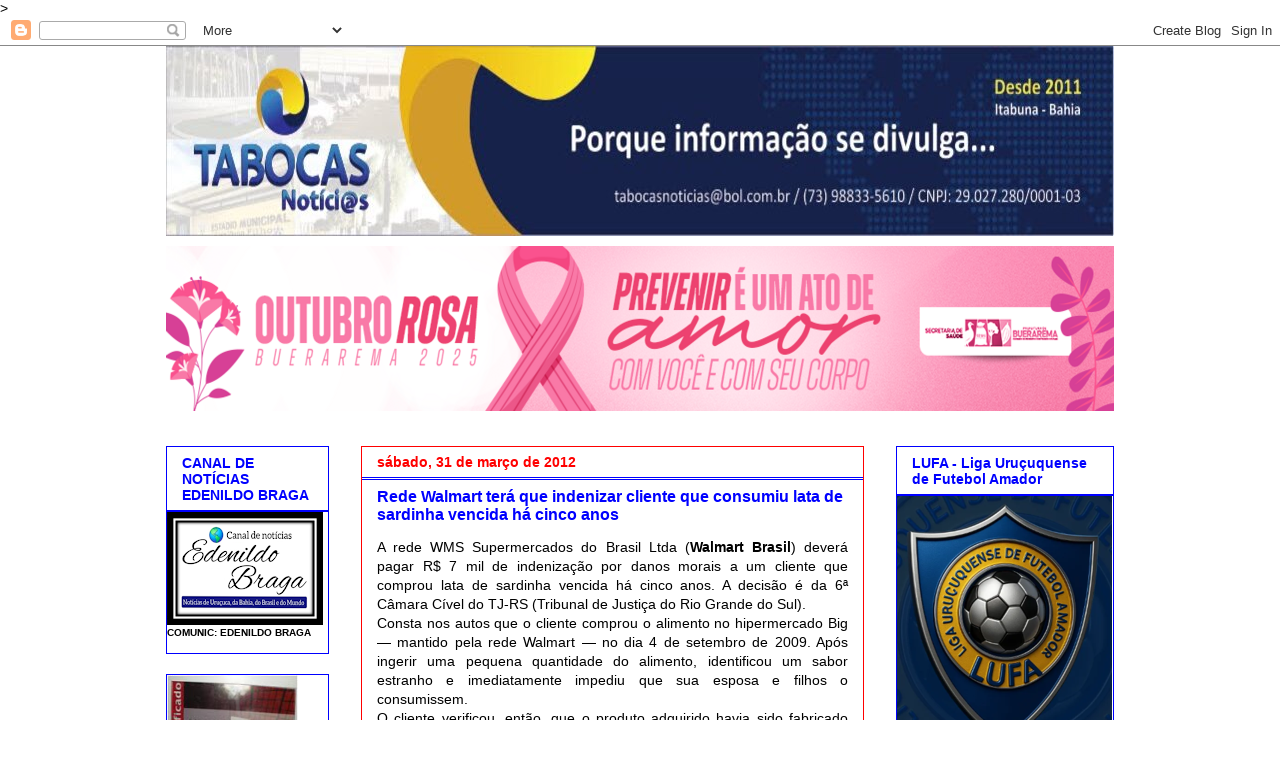

--- FILE ---
content_type: text/html; charset=UTF-8
request_url: https://tabocasnoticias.blogspot.com/b/stats?style=BLACK_TRANSPARENT&timeRange=ALL_TIME&token=APq4FmB0SZUPDugDRHCO3pJHQ3PIpO6lfMjwTq1YzpnvX2D_21t7Cs1L3IMQfA1nZavmjw2CVcOZxbJ8p2CBIWC99F8zaJ-yEw
body_size: -8
content:
{"total":20968460,"sparklineOptions":{"backgroundColor":{"fillOpacity":0.1,"fill":"#000000"},"series":[{"areaOpacity":0.3,"color":"#202020"}]},"sparklineData":[[0,52],[1,53],[2,78],[3,71],[4,68],[5,82],[6,55],[7,59],[8,39],[9,85],[10,66],[11,93],[12,100],[13,99],[14,44],[15,43],[16,55],[17,64],[18,74],[19,72],[20,66],[21,67],[22,37],[23,69],[24,69],[25,87],[26,98],[27,50],[28,60],[29,65]],"nextTickMs":4864}